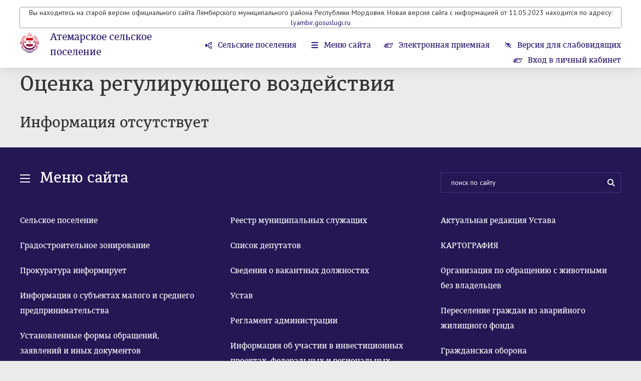

--- FILE ---
content_type: text/html; charset=windows-1251
request_url: http://lyambir-rm.ru/content/noinfo/91/225
body_size: 5469
content:
<!DOCTYPE html>
<head>
																																																																																																																																																																																																																																																																																																																																																																																																																																																																																																																																																																																																																																																																																																																																																																																																																																																																																																																																																									    <title>Атемарское сельское поселение</title>
    <meta charset="utf-8">
    <meta name="sputnik-verification" content="EE7HtdPVoNBUuBIK"/>			<meta name="robots" content="noindex,nofollow"/>
		<link rel="shortcut icon" href="/favicon16.ico" sizes="16x16" type="image/x-icon" />
	<link rel="shortcut icon" href="/favicon32.ico" sizes="32x32" type="image/x-icon" />
    <meta id="viewport" name="viewport" content="width=device-width,initial-scale=1.0,maximum-scale=1">
    <link href='https://fonts.googleapis.com/css?family=PT+Sans:400,400italic,700,700italic&amp;subset=latin,cyrillic-ext,latin-ext,cyrillic' rel='stylesheet' type='text/css'>
    <link rel="stylesheet" href="/data/css/bootstrap.min.css?v=2" type="text/css" />
    <link rel="stylesheet" href="/data/css/bootstrap-select.css?v=2" type="text/css" />
    <link rel="stylesheet" href="/data/css/lightbox.css?v=2" type="text/css" />
    <link rel="stylesheet" href="/data/css/style.css?v=12" type="text/css" />
    <link rel="stylesheet" href="/data/css/media.css?v=2" type="text/css" />
    <!--[if IE 7]> <link rel="stylesheet" href="/data/css/IE7.css" type="text/css" /> <![endif]-->
    <!--[if IE 8]> <link rel="stylesheet" href="/data/css/IE8.css" type="text/css" /> <![endif]-->
    <!--[if IE 9]> <link rel="stylesheet" href="/data/css/IE9.css" type="text/css" /> <![endif]-->
    <script type="text/javascript" src="/data/js/html5shiv.js"></script>
    <script type="text/javascript" src="/data/js/jquery-1.7.2.min.js"></script>
    <script type="text/javascript" src="/data/js/jquery-2.1.1.min.js"></script>
    <script type="text/javascript" src="/data/js/bootstrap.min.js"></script>
    <script type="text/javascript" src="/data/js/bootstrap-select.js"></script>
    <script type="text/javascript" src="/data/js/lightbox.js?v=2"></script>
    <script type="text/javascript" src="/data/js/slides.min.jquery.js"></script>
    <script type="text/javascript" src="/data/js/main.js?v=26092019"></script>
</head>
<body class="normal-version responsive-version">
	<div id="panel-styles">
		<div class="wrap">
			<form>
				<div class="font-setting">
					<span class="text-panel-styles">Размер шрифта:</span>
					<span class="radio-setting">
						<input id="fs0" type="radio" name="font-size" checked="">
						<label id="font-normal" class="font-setting-min" for="fs0">Т<span class="arrow-setting"></span></label>
						<input id="fs1" type="radio" name="font-size" >
						<label id="font-medium" class="font-setting-normal" for="fs1">Т<span class="arrow-setting"></span></label>
						<input id="fs2" type="radio" name="font-size" >
						<label id="font-bold" class="font-setting-bold" for="fs2">Т<span class="arrow-setting"></span></label>
					</span>
				</div>
				<div class="color-setting">
					<span class="text-panel-styles">Цветовая схема:</span>
					<span class="radio-setting">
						<input id="cf0" type="radio" name="color-fon" >
						<label id="color-black" for="cf0"><span class="color-setting-circle color-setting-black"></span><span class="arrow-setting"></span></label>
						<input id="cf1" type="radio" name="color-fon" checked>
						<label id="color-white" for="cf1"><span class="color-setting-circle color-setting-white"></span><span class="arrow-setting"></span></label>
						<input id="cf2" type="radio" name="color-fon" >
						<label id="color-blue" for="cf2"><span class="color-setting-circle color-setting-blue"></span><span class="arrow-setting"></span></label>
					</span>
				</div>
				<div class="letter-spacing-setting">
					<span class="text-panel-styles">Интервал между буквами</span>
					<span class="radio-setting">
						<input id="lt0" type="radio" name="letter-spacing" checked>
						<label id="letter-spacing-normal" class="letter-spacing-setting-normal" for="lt0">текст<span class="arrow-setting"></span></label>
						<input id="lt1" type="radio" name="letter-spacing" >
						<label id="letter-spacing-medium" class="letter-spacing-setting-medium" for="lt1">текст<span class="arrow-setting"></span></label>
						<input id="lt2" type="radio" name="letter-spacing" >
						<label id="letter-spacing-big" class="letter-spacing-setting-big" for="lt2">текст<span class="arrow-setting"></span></label>
					</span>
				</div>
			</form>
		</div>
	</div>
	<div class="all-content header-min">
									<header class="main-header" style="padding-bottom:120px">
							
																				                																							<div class="wrap" style="text-align:center;box-shadow:0px 0px 2px black;">
							<p>Вы находитесь на старой версии официального сайта Лямбирского муниципального района Республики Мордовия. Новая версия сайта с информацией от 11.05.2023 находится по адресу: <a href="https://lyambir.gosuslugi.ru/">lyambir.gosuslugi.ru</a></p>
						</div>
									
																				

				<div class="wrap" style="margin-top:10px">
					<div class="logo">
												<a class="img-logo" href="/"><span></span></a>
												<div class="logo-text">
							<h2><a href="/vill/view/225" >Атемарское сельское поселение</a></h2>							<h6><a href="/">Лямбирский район</a></h6>
						</div>
					</div>
					<div class="right-header">
						<nav class="menu-top">
							<ul>
																									<li class="rural-village"><a href="/vill/area/17">Сельские поселения</a></li>
																<li class="menu-site"><a href="#menu">Меню сайта</a></li>
																								<li class="e-reception"><a href="/reception/electronic_reception/17/225">Электронная приемная</a></li>
																								<li class="version-visually-impaired"><a href="javascript:void(0);">Версия для слабовидящих</a></li>
								<li class="regular-version"><a href="javascript:void(0);">Обычная версия сайта</a></li>
								<li class="normal-version-site"><a href="javascript:void(0);">Полная версия сайта</a></li>
								<!--<li class="e-reception"><a href="/reception/electronic_tape/17/225"> 
										 Лента обращений граждан<span></span>
								</a>
								 </li>--> 
																											<li class="e-reception"><a href="/reception/login/">
												Вход в личный кабинет<span></span>
											</a>
										</li>
																																</ul>
						</nav>
					</div>
				</div>
			</header>
										<div class="header-place-booking"><span></span></div>
		
		<div class="content" style="padding-top:20px">
			<div class="wrap">
			
						
			

			
																																																																																																				
						
			

							 

<h1>Оценка регулирующего воздействия</h1><h2>Информация отсутствует</h2>
<span></span>


			
	
						</div>
			<div id="menu" class="violet-block">
				<div class="wrap">
					<h2 class="menu-h2">Меню сайта</h2>
					<form class="search" method="post" action="/search">
						<input placeholder="поиск по сайту" name="query">
						<button></button>
					</form>
					<div class="clr"><span></span></div>
					<nav class="menu">
						<ul>
												
												
																																																																									<li ><a href="/vill/view/225">Сельское поселение</a></li>																																	<li ><a href="/newsline/view/7182">Градостроительное зонирование</a></li>																																	<li ><a href="/newsline/view/7138">Прокуратура информирует</a></li>																																	<li ><a href="/newsline/view/6637">Информация о субъектах малого и среднего предпринимательства</a></li>																																	<li ><a href="/newsline/view/5745">Установленные формы обращений, заявлений и иных документов</a></li>																																	<li ><a href="/newsline/view/5744">Новости</a></li>																																	<li ><a href="/newsline/view/5742">Формирование  современной городской среды на 2018-2024 гг</a></li>																																	<li ><a href="/newsline/view/760">Информация о размещении заказов</a></li>																																	<li ><a href="/newsline/view/725">Информационный бюллетень</a></li>																																	<li ><a href="/newsline/view/679">Статистические данные о развитии сельского поселения</a></li>																																	<li ><a href="/newsline/view/624">Информация о доходах служащих</a></li>																																	<li ><a href="/newsline/view/467">Тексты официальных выступлений и заявлений руководства сельского поселения</a></li>																																	<li ><a href="/newsline/view/466">Сведения об использовании выделяемых сельскому поселению бюджетных средств</a></li>																																	<li ><a href="/normact/tag/28775">Нормативные акты</a></li>																																	<li ><a href="/pnormact/tag/28775">Проекты нормативных актов</a></li>																																	<li ><a href="/content/view/9936">Сведения о правообладателях ранее учтенных объектов недвижимости</a></li>																																	<li ><a href="/content/view/9897">ЖКХ</a></li>																																	<li ><a href="/content/view/9563">ТКО</a></li>																																	<li ><a href="/content/view/7825">Экология</a></li>																																	<li ><a href="/content/view/7670">Муниципальное имущество</a></li>																																	<li ><a href="/content/view/7668">Муниципальные услуги</a></li>																																	<li ><a href="/content/view/7524">Правила благоустройства территории</a></li>																																	<li ><a href="/content/view/5626">Справочная информация</a></li>																																	<li ><a href="/content/view/1241">Порядок обжалования нормативных правовых актов</a></li>																																	<li ><a href="/content/view/1141">График приема граждан</a></li>																																	<li ><a href="/content/view/978">Реестр муниципальных служащих</a></li>																																	<li ><a href="/content/view/945">Список депутатов</a></li>																																	<li ><a href="/content/view/944">Сведения о вакантных должностях</a></li>																																	<li ><a href="/content/view/943">Устав</a></li>																																	<li ><a href="/content/noinfo/10/225">Регламент администрации</a></li>																																	<li ><a href="/content/noinfo/11/225">Информация об участии в инвестиционных проектах, федеральных и региональных программах</a></li>																																	<li ><a href="/content/noinfo/77/225">ФЗ, определяющие полномочия органов местного самоуправления</a></li>																																	<li ><a href="/content/noinfo/73/225">Законы РМ, определяющие полномочия органов местного самоуправления</a></li>																																	<li ><a href="/content/noinfo/76/225">Муниципальный контроль</a></li>																																	<li ><a href="/content/noinfo/78/225">Муниципальные программы</a></li>																																	<li ><a href="/content/noinfo/14/225">Перечень информационных систем</a></li>																																	<li ><a href="/content/noinfo/13/225">Информация о состоянии защиты населения</a></li>																																	<li ><a href="/content/noinfo/15/225">Сведения о предоставленных льготах</a></li>																																	<li ><a href="/content/noinfo/16/225">Подведомственные образовательные учреждения</a></li>																																	<li ><a href="/content/noinfo/30/225">Квалификационные требования к кандидатам</a></li>																																	<li ><a href="/content/noinfo/31/225">Порядок поступления на муниципальную службу</a></li>																																	<li ><a href="/content/noinfo/105/225">Порядок поступления на муниципальную должность</a></li>																																	<li ><a href="/content/noinfo/32/225">Порядок рассмотрения обращений граждан</a></li>																																	<li ><a href="/content/noinfo/34/225">Противодействие коррупции</a></li>																																	<li ><a href="/content/noinfo/62/225">Перечень подведомственных организаций</a></li>																																	<li ><a href="/content/noinfo/63/225">Культура</a></li>																																	<li ><a href="/content/noinfo/68/225">Деятельность</a></li>																																	<li ><a href="/content/noinfo/82/225">Противодействие терроризму и экстремизму</a></li>																																	<li ><a href="/content/noinfo/83/225">Публичные слушания</a></li>																																	<li ><a href="/content/noinfo/87/225">ИМУЩЕСТВЕННАЯ ПОДДЕРЖКА СУБЪЕКТОВ МСП</a></li>																																	<li ><a href="/content/noinfo/96/225">Актуальная редакция Устава</a></li>																																	<li ><a href="/content/noinfo/101/225">КАРТОГРАФИЯ</a></li>																																	<li ><a href="/content/noinfo/102/225">Организация по обращению с животными без владельцев</a></li>																																	<li ><a href="/content/noinfo/103/225">Переселение граждан из аварийного жилищного фонда</a></li>																																	<li ><a href="/content/noinfo/104/225">Гражданская оборона</a></li>																																	<li ><a href="/content/noinfo/19/225">Информация о проверках</a></li>																																	<li ><a href="/content/noinfo/71/225">Общественное обсуждение</a></li>																																	<li ><a href="/content/noinfo/72/225">Бюджет для граждан</a></li>																																	<li ><a href="/content/noinfo/74/225">Торги</a></li>																																	<li ><a href="/content/noinfo/84/225">Информация для граждан</a></li>																																	<li ><a href="/content/noinfo/88/225">Информация для мигрантов</a></li>																																	<li ><a href="/content/noinfo/89/225">Торговля</a></li>																																	<li class="active"><a href="/content/noinfo/91/225">Оценка регулирующего воздействия</a></li>																																	<li ><a href="/content/noinfo/92/225">Электронная трудовая книжка</a></li>																																	<li ><a href="/content/noinfo/93/225">Пожарная безопасность</a></li>																																	<li ><a href="/content/noinfo/94/225">Профилактика наркомании</a></li>																																	<li ><a href="/content/noinfo/96/225">Моногород</a></li>																																	<li ><a href="/content/noinfo/97/225">Для застройщиков</a></li>																																	<li ><a href="/content/noinfo/98/225">Конкурсы</a></li>																																	<li ><a href="/content/noinfo/99/225">ВСЕРОССИЙСКАЯ ПЕРЕПИСЬ НАСЕЛЕНИЯ</a></li>																																	<li ><a href="/content/noinfo/100/225">Информация о предоставлении земельных участков</a></li>																																	<li ><a href="/content/noinfo/101/225">Опрос граждан</a></li>																																	<li ><a href="/content/noinfo/102/225">Экологическая безопасность</a></li>																																	<li ><a href="/content/noinfo/66/225">Персона ответственная за организацию приема лиц</a></li>																																	<li ><a href="/normact/tagreg/28775">Административные регламенты</a></li>																																	<li ><a href="/pnormact/tagreg/28775">Проекты административных регламентов</a></li>																																	<li ><a href="/cominfo/tag/28775">Информация о кадровом обеспечении</a></li>																																	<li ><a href="/recinfo/tag/28775">Информация о работе с обращениями</a></li>																								
								
																								
							
								
																											</ul>
					</nav>
				</div>
			</div>
			
													<div class="wrap">
				<section>
					<h2 class="links">Дополнительная информация</h2>
					<div class="slider-wrap">
						<div id="slides-auto-height">
							<div class="slides_container">
																<div class="slides_container-div">
																														<a class="one-partner" href="http://www.pfo.ru/">
												<span>
																										<img src="/images/banners/42554_pda.png" alt="">
																																																			</span>
											</a>
																																								<a class="one-partner" href="http://torgi.gov.ru/index.html;jsessionid=H5QocFukTUuG3H75FvrDg-PcZWfGAPhksRq0h0-QGKISZ-wTmQch!-119318951!-386854085">
												<span>
																										<img src="/images/banners/91929_torgov.jpg" alt="">
																																																			</span>
											</a>
																																								<a class="one-partner" href="https://www.gosuslugi.ru/">
												<span>
																										<img src="/images/banners/48839_banner_pgu_245x97.gif" alt="">
																																																			</span>
											</a>
																												<span class="numbers"><span class="number-slide">1</span> из <span class="all-slides">7</span></span>
								</div>
																<div class="slides_container-div">
																														<a class="one-partner" href="http://r13.fssprus.ru/iss/ip/">
												<span>
																										<img src="/images/banners/18248_bannerfssprus.gif" alt="">
																																																			</span>
											</a>
																																								<a class="one-partner" href="http://83.234.149.92:8022/SESSION/PILOT/main.htm">
												<span>
																										<img src="/images/banners/63231_banner_lyambir.jpg" alt="">
																																																			</span>
											</a>
																																								<a class="one-partner" href="http://pravo.gov.ru/">
												<span>
																										<img src="/images/banners/21914_pravo.png" alt="">
																																																			</span>
											</a>
																												<span class="numbers"><span class="number-slide">2</span> из <span class="all-slides">7</span></span>
								</div>
																<div class="slides_container-div">
																														<a class="one-partner" href="http://www.pfrf.ru/branches/mordovia/news/~2015/01/21/83658">
												<span>
																										<img src="/images/banners/19418_pfrf_snils.gif" alt="">
																																																			</span>
											</a>
																																								<a class="one-partner" href="http://konkurs.e-mordovia.ru/">
												<span>
																										<img src="/images/banners/67786_1.png" alt="">
																																																			</span>
											</a>
																																								<a class="one-partner" href="http://turizmrm.ru/">
												<span>
																										<img src="/images/banners/21163_tourism1x1.jpg" alt="">
																																																			</span>
											</a>
																												<span class="numbers"><span class="number-slide">3</span> из <span class="all-slides">7</span></span>
								</div>
																<div class="slides_container-div">
																														<a class="one-partner" href="https://trudvsem.ru/">
												<span>
																										<img src="/images/banners/29589_trudvsem2.jpg" alt="">
																																																			</span>
											</a>
																																								<a class="one-partner" href="https://beta.gosuslugi.ru">
												<span>
																										<img src="/images/banners/71724_2,1.jpg" alt="">
																																																			</span>
											</a>
																																								<a class="one-partner" href="http://www.pfrf.ru/press_center/~2016/12/06/125663">
												<span>
																										<img src="/images/banners/50603_____2016_november_BANNERS_STR_VZN_i_OYCHETN_400x240.png" alt="">
																																																			</span>
											</a>
																												<span class="numbers"><span class="number-slide">4</span> из <span class="all-slides">7</span></span>
								</div>
																<div class="slides_container-div">
																														<a class="one-partner" href="https://www.pfr.gov.ru/">
												<span>
																										<img src="/images/banners/67974_GIF.gif" alt="">
																																																			</span>
											</a>
																																								<a class="one-partner" href="www.gosuslugi.ru">
												<span>
																										<img src="/images/banners/12579_001.png" alt="">
																																																			</span>
											</a>
																																								<a class="one-partner" href="https://xn--80aaafp0bqweeid1o.xn--p1ai/platform/portal/cons_main">
												<span>
																										<img src="/images/banners/79453_2.png" alt="">
																																																			</span>
											</a>
																												<span class="numbers"><span class="number-slide">5</span> из <span class="all-slides">7</span></span>
								</div>
																<div class="slides_container-div">
																														<a class="one-partner" href="http://egisso.ru/site/social_calculator">
												<span>
																										<img src="/images/banners/48492_SC_EGISSO.jpg" alt="">
																																																			</span>
											</a>
																																																																		<span class="numbers"><span class="number-slide">6</span> из <span class="all-slides">7</span></span>
								</div>
																<div class="slides_container-div">
																																					<span class="numbers"><span class="number-slide">7</span> из <span class="all-slides">7</span></span>
								</div>
															</div>
						</div>
					</div>
				</section>
			</div>
					</div>
		<div class="hFooter"><span></span></div>
	</div>
	<footer class="main-footer">
		<div class="wrap">
			<p class="copyright">2026 ©  Лямбирский район.  Официальный сайт.</p>
			<span id="sputnik-informer"></span>																					
			<!-- Yandex.Metrika counter -->
			<script type="text/javascript">
			(function (d, w, c) {
				(w[c] = w[c] || []).push(function() {
					try {
						w.yaCounter28445331 = new Ya.Metrika({id:28445331,
								webvisor:true,
								clickmap:true,
								trackLinks:true,
								accurateTrackBounce:true});
					} catch(e) { }
				});

				var n = d.getElementsByTagName("script")[0],
					s = d.createElement("script"),
					f = function () { n.parentNode.insertBefore(s, n); };
				s.type = "text/javascript";
				s.async = true;
				s.src = (d.location.protocol == "https:" ? "https:" : "http:") + "//mc.yandex.ru/metrika/watch.js";

				if (w.opera == "[object Opera]") {
					d.addEventListener("DOMContentLoaded", f, false);
				} else { f(); }
			})(document, window, "yandex_metrika_callbacks");
			</script>
			<noscript><div><img src="//mc.yandex.ru/watch/28445331" style="position:absolute; left:-9999px;" alt="" /></div></noscript>
			<!-- /Yandex.Metrika counter -->
			

			<div class="longcat">
				<p>Создание сайта — <a href="http://longcatdev.com/" target="_blank">«Лонг Кэт»</a></p>
				<a class="longcat-img" href="http://longcatdev.com/" target="_blank"><span></span></a>
			</div>
		</div>
	</footer>

 <script type="text/javascript">
       (function(d, t, p) {
           var j = d.createElement(t); j.async = true; j.type = "text/javascript";
           j.src = ("https:" == p ? "https:" : "http:") + "//stat.sputnik.ru/cnt.js";
           var s = d.getElementsByTagName(t)[0]; s.parentNode.insertBefore(j, s);
       })(document, "script", document.location.protocol);
    </script>
	
</body>
</html>

--- FILE ---
content_type: application/javascript; charset=utf-8
request_url: http://lyambir-rm.ru/data/js/slides.min.jquery.js
body_size: 5984
content:
/*
 * Slides, A Slideshow Plugin for jQuery
 * Intructions: http://slidesjs.com
 * By: Nathan Searles, http://nathansearles.com
 * Version: 1.1.9
 * Updated: September 5th, 2011
 *
 * Licensed under the Apache License, Version 2.0 (the "License");
 * you may not use this file except in compliance with the License.
 * You may obtain a copy of the License at
 *
 * http://www.apache.org/licenses/LICENSE-2.0
 *
 * Unless required by applicable law or agreed to in writing, software
 * distributed under the License is distributed on an "AS IS" BASIS,
 * WITHOUT WARRANTIES OR CONDITIONS OF ANY KIND, either express or implied.
 * See the License for the specific language governing permissions and
 * limitations under the License.
 */
(function($){
    $.fn.slides = function( option ) {
        // override defaults with specified option
        option = $.extend( {}, $.fn.slides.option, option );

        return this.each(function(){
            // wrap slides in control container, make sure slides are block level
            $('.' + option.container, $(this)).children().wrapAll('<div class="slides_control"/>');

            var elem = $(this),
                control = $('.slides_control',elem),
                total = control.children().size(),
                width = control.children().outerWidth(),
                height = control.children().outerHeight(),
                start = option.start - 1,
                effect = option.effect.indexOf(',') < 0 ? option.effect : option.effect.replace(' ', '').split(',')[0],
                paginationEffect = option.effect.indexOf(',') < 0 ? effect : option.effect.replace(' ', '').split(',')[1],
                next = 0, prev = 0, number = 0, current = 0, loaded, active, clicked, position, direction, imageParent, pauseTimeout, playInterval;

            // is there only one slide?
            if (total < 2) {
                // Fade in .slides_container
                $('.' + option.container, $(this)).fadeIn(option.fadeSpeed, option.fadeEasing, function(){
                    // let the script know everything is loaded
                    loaded = true;
                    // call the loaded funciton
                    option.slidesLoaded();
                });
                // Hide the next/previous buttons
                $('.' + option.next + ', .' + option.prev).fadeOut(0);
                return false;
            }

            // animate slides
            function animate(direction, effect, clicked) {
                if (!active && loaded) {
                    active = true;
                    // start of animation
                    option.animationStart(current + 1);
                    switch(direction) {
                        case 'next':
                            // change current slide to previous
                            prev = current;
                            // get next from current + 1
                            next = current + 1;
                            // if last slide, set next to first slide
                            next = total === next ? 0 : next;
                            // set position of next slide to right of previous
                            position = width*2;
                            // distance to slide based on width of slides
                            direction = -width*2;
                            // store new current slide
                            current = next;
                            break;
                        case 'prev':
                            // change current slide to previous
                            prev = current;
                            // get next from current - 1
                            next = current - 1;
                            // if first slide, set next to last slide
                            next = next === -1 ? total-1 : next;
                            // set position of next slide to left of previous
                            position = 0;
                            // distance to slide based on width of slides
                            direction = 0;
                            // store new current slide
                            current = next;
                            break;
                        case 'pagination':
                            // get next from pagination item clicked, convert to number
                            next = parseInt(clicked,10);
                            // get previous from pagination item with class of current
                            prev = $('.' + option.paginationClass + ' li.'+ option.currentClass +' a', elem).attr('href').match('[^#/]+$');
                            // if next is greater then previous set position of next slide to right of previous
                            if (next > prev) {
                                position = width*2;
                                direction = -width*2;
                            } else {
                                // if next is less then previous set position of next slide to left of previous
                                position = 0;
                                direction = 0;
                            }
                            // store new current slide
                            current = next;
                            break;
                    }

                    // fade animation
                    if (effect === 'fade') {
                        // fade animation with crossfade
                        if (option.crossfade) {
                            // put hidden next above current
                            control.children(':eq('+ next +')', elem).css({
                                zIndex: 10
                                // fade in next
                            }).fadeIn(option.fadeSpeed, option.fadeEasing, function(){
                                    if (option.autoHeight) {
                                        // animate container to height of next
                                        control.animate({
                                            height: control.children(':eq('+ next +')', elem).outerHeight()
                                        }, option.autoHeightSpeed, function(){
                                            // hide previous
                                            control.children(':eq('+ prev +')', elem).css({
                                                display: 'none',
                                                zIndex: 0
                                            });
                                            // reset z index
                                            control.children(':eq('+ next +')', elem).css({
                                                zIndex: 0
                                            });
                                            // end of animation
                                            option.animationComplete(next + 1);
                                            active = false;
                                        });
                                    } else {
                                        // hide previous
                                        control.children(':eq('+ prev +')', elem).css({
                                            display: 'none',
                                            zIndex: 0
                                        });
                                        // reset zindex
                                        control.children(':eq('+ next +')', elem).css({
                                            zIndex: 0
                                        });
                                        // end of animation
                                        option.animationComplete(next + 1);
                                        active = false;
                                    }
                                });
                        } else {
                            // fade animation with no crossfade
                            control.children(':eq('+ prev +')', elem).fadeOut(option.fadeSpeed,  option.fadeEasing, function(){
                                // animate to new height
                                if (option.autoHeight) {
                                    control.animate({
                                            // animate container to height of next
                                            height: control.children(':eq('+ next +')', elem).outerHeight()
                                        }, option.autoHeightSpeed,
                                        // fade in next slide
                                        function(){
                                            control.children(':eq('+ next +')', elem).fadeIn(option.fadeSpeed, option.fadeEasing);
                                        });
                                } else {
                                    // if fixed height
                                    control.children(':eq('+ next +')', elem).fadeIn(option.fadeSpeed, option.fadeEasing, function(){
                                        // fix font rendering in ie, lame
                                        if($.browser.msie) {
                                            $(this).get(0).style.removeAttribute('filter');
                                        }
                                    });
                                }
                                // end of animation
                                option.animationComplete(next + 1);
                                active = false;
                            });
                        }
                        // slide animation
                    } else {
                        // move next slide to right of previous
                        control.children(':eq('+ next +')').css({
                            left: position,
                            display: 'block'
                        });
                        // animate to new height
                        if (option.autoHeight) {
                            control.animate({
                                left: direction,
                                height: control.children(':eq('+ next +')').outerHeight()
                            },option.slideSpeed, option.slideEasing, function(){
                                control.css({
                                    left: -width
                                });
                                control.children(':eq('+ next +')').css({
                                    left: width,
                                    zIndex: 5
                                });
                                // reset previous slide
                                control.children(':eq('+ prev +')').css({
                                    left: width,
                                    display: 'none',
                                    zIndex: 0
                                });
                                // end of animation
                                option.animationComplete(next + 1);
                                active = false;
                            });
                            // if fixed height
                        } else {
                            // animate control
                            control.animate({
                                left: direction
                            },option.slideSpeed, option.slideEasing, function(){
                                // after animation reset control position
                                control.css({
                                    left: -width
                                });
                                // reset and show next
                                control.children(':eq('+ next +')').css({
                                    left: width,
                                    zIndex: 5
                                });
                                // reset previous slide
                                control.children(':eq('+ prev +')').css({
                                    left: width,
                                    display: 'none',
                                    zIndex: 0
                                });
                                // end of animation
                                option.animationComplete(next + 1);
                                active = false;
                            });
                        }
                    }
                    // set current state for pagination
                    if (option.pagination) {
                        // remove current class from all
                        $('.'+ option.paginationClass +' li.' + option.currentClass, elem).removeClass(option.currentClass);
                        // add current class to next
                        $('.' + option.paginationClass + ' li:eq('+ next +')', elem).addClass(option.currentClass);
                    }
                }
            } // end animate function

            function stop() {
                // clear interval from stored id
                clearInterval(elem.data('interval'));
            }

            function pause() {
                if (option.pause) {
                    // clear timeout and interval
                    clearTimeout(elem.data('pause'));
                    clearInterval(elem.data('interval'));
                    // pause slide show for option.pause amount
                    pauseTimeout = setTimeout(function() {
                        // clear pause timeout
                        clearTimeout(elem.data('pause'));
                        // start play interval after pause
                        playInterval = setInterval(	function(){
                            animate("next", effect);
                        },option.play);
                        // store play interval
                        elem.data('interval',playInterval);
                    },option.pause);
                    // store pause interval
                    elem.data('pause',pauseTimeout);
                } else {
                    // if no pause, just stop
                    stop();
                }
            }

            // 2 or more slides required
            if (total < 2) {
                return;
            }

            // error corection for start slide
            if (start < 0) {
                start = 0;
            }

            if (start > total) {
                start = total - 1;
            }

            // change current based on start option number
            if (option.start) {
                current = start;
            }

            // randomizes slide order
            if (option.randomize) {
                control.randomize();
            }

            // make sure overflow is hidden, width is set
            $('.' + option.container, elem).css({
                overflow: 'hidden',
                // fix for ie
                position: 'relative'
            });

            // set css for slides
            control.children().css({
                position: 'absolute',
                top: 0,
                left: control.children().outerWidth(),
                zIndex: 0,
                display: 'none'
            });

            // set css for control div
            control.css({
                position: 'relative',
                // size of control 3 x slide width
                width: (width * 3),
                // set height to slide height
                height: height,
                // center control to slide
                left: -width
            });

            // show slides
            $('.' + option.container, elem).css({
                display: 'block'
            });

            // if autoHeight true, get and set height of first slide
            if (option.autoHeight) {
                control.children().css({
                    height: 'auto'
                });
                control.animate({
                    height: control.children(':eq('+ start +')').outerHeight()
                },option.autoHeightSpeed);
            }

            // checks if image is loaded
            if (option.preload && control.find('img:eq(' + start + ')').length) {
                // adds preload image
                $('.' + option.container, elem).css({
                    background: 'url(' + option.preloadImage + ') no-repeat 50% 50%'
                });

                // gets image src, with cache buster
                var img = control.find('img:eq(' + start + ')').attr('src') + '?' + (new Date()).getTime();

                // check if the image has a parent
                if ($('img', elem).parent().attr('class') != 'slides_control') {
                    // If image has parent, get tag name
                    imageParent = control.children(':eq(0)')[0].tagName.toLowerCase();
                } else {
                    // Image doesn't have parent, use image tag name
                    imageParent = control.find('img:eq(' + start + ')');
                }

                // checks if image is loaded
                control.find('img:eq(' + start + ')').attr('src', img).load(function() {
                    // once image is fully loaded, fade in
                    control.find(imageParent + ':eq(' + start + ')').fadeIn(option.fadeSpeed, option.fadeEasing, function(){
                        $(this).css({
                            zIndex: 5
                        });
                        // removes preload image
                        $('.' + option.container, elem).css({
                            background: ''
                        });
                        // let the script know everything is loaded
                        loaded = true;
                        // call the loaded funciton
                        option.slidesLoaded();
                    });
                });
            } else {
                // if no preloader fade in start slide
                control.children(':eq(' + start + ')').fadeIn(option.fadeSpeed, option.fadeEasing, function(){
                    // let the script know everything is loaded
                    loaded = true;
                    // call the loaded funciton
                    option.slidesLoaded();
                });
            }

            // click slide for next
            if (option.bigTarget) {
                // set cursor to pointer
                control.children().css({
                    cursor: 'pointer'
                });
                // click handler
                control.children().click(function(){
                    // animate to next on slide click
                    animate('next', effect);
                    return false;
                });
            }

            // pause on mouseover
            if (option.hoverPause && option.play) {
                control.bind('mouseover',function(){
                    // on mouse over stop
                    stop();
                });
                control.bind('mouseleave',function(){
                    // on mouse leave start pause timeout
                    pause();
                });
            }

            // generate next/prev buttons
            if (option.generateNextPrev) {
                $('.' + option.container, elem).after('<a href="#" class="'+ option.prev +'">Prev</a>');
                $('.' + option.prev, elem).after('<a href="#" class="'+ option.next +'">Next</a>');
            }

            // next button
            $('.' + option.next ,elem).click(function(e){
                e.preventDefault();
                if (option.play) {
                    pause();
                }
                animate('next', effect);
            });

            // previous button
            $('.' + option.prev, elem).click(function(e){
                e.preventDefault();
                if (option.play) {
                    pause();
                }
                animate('prev', effect);
            });

            // generate pagination
            if (option.generatePagination) {
                // create unordered list
                if (option.prependPagination) {
                    elem.prepend('<ul class='+ option.paginationClass +'></ul>');
                } else {
                    elem.append('<ul class='+ option.paginationClass +'></ul>');
                }
                // for each slide create a list item and link
                control.children().each(function(){
                    $('.' + option.paginationClass, elem).append('<li><a href="#'+ number +'">'+ (number+1) +'</a></li>');
                    number++;
                });
            } else {
                // if pagination exists, add href w/ value of item number to links
                $('.' + option.paginationClass + ' li a', elem).each(function(){
                    $(this).attr('href', '#' + number);
                    number++;
                });
            }

            // add current class to start slide pagination
            $('.' + option.paginationClass + ' li:eq('+ start +')', elem).addClass(option.currentClass);

            // click handling
            $('.' + option.paginationClass + ' li a', elem ).click(function(){
                // pause slideshow
                if (option.play) {
                    pause();
                }
                // get clicked, pass to animate function
                clicked = $(this).attr('href').match('[^#/]+$');
                // if current slide equals clicked, don't do anything
                if (current != clicked) {
                    animate('pagination', paginationEffect, clicked);
                }
                return false;
            });

            // click handling
            $('a.link', elem).click(function(){
                // pause slideshow
                if (option.play) {
                    pause();
                }
                // get clicked, pass to animate function
                clicked = $(this).attr('href').match('[^#/]+$') - 1;
                // if current slide equals clicked, don't do anything
                if (current != clicked) {
                    animate('pagination', paginationEffect, clicked);
                }
                return false;
            });

            if (option.play) {
                // set interval
                playInterval = setInterval(function() {
                    animate('next', effect);
                }, option.play);
                // store interval id
                elem.data('interval',playInterval);
            }
        });
    };

    // default options
    $.fn.slides.option = {
        preload: false, // boolean, Set true to preload images in an image based slideshow
        preloadImage: '/img/loading.gif', // string, Name and location of loading image for preloader. Default is "/img/loading.gif"
        container: 'slides_container', // string, Class name for slides container. Default is "slides_container"
        generateNextPrev: false, // boolean, Auto generate next/prev buttons
        next: 'next', // string, Class name for next button
        prev: 'prev', // string, Class name for previous button
        pagination: true, // boolean, If you're not using pagination you can set to false, but don't have to
        generatePagination: true, // boolean, Auto generate pagination
        prependPagination: false, // boolean, prepend pagination
        paginationClass: 'pagination', // string, Class name for pagination
        currentClass: 'current', // string, Class name for current class
        fadeSpeed: 350, // number, Set the speed of the fading animation in milliseconds
        fadeEasing: '', // string, must load jQuery's easing plugin before http://gsgd.co.uk/sandbox/jquery/easing/
        slideSpeed: 350, // number, Set the speed of the sliding animation in milliseconds
        slideEasing: '', // string, must load jQuery's easing plugin before http://gsgd.co.uk/sandbox/jquery/easing/
        start: 1, // number, Set the speed of the sliding animation in milliseconds
        effect: 'slide', // string, '[next/prev], [pagination]', e.g. 'slide, fade' or simply 'fade' for both
        crossfade: false, // boolean, Crossfade images in a image based slideshow
        randomize: false, // boolean, Set to true to randomize slides
        play: 0, // number, Autoplay slideshow, a positive number will set to true and be the time between slide animation in milliseconds
        pause: 0, // number, Pause slideshow on click of next/prev or pagination. A positive number will set to true and be the time of pause in milliseconds
        hoverPause: false, // boolean, Set to true and hovering over slideshow will pause it
        autoHeight: false, // boolean, Set to true to auto adjust height
        autoHeightSpeed: 350, // number, Set auto height animation time in milliseconds
        bigTarget: false, // boolean, Set to true and the whole slide will link to next slide on click
        animationStart: function(){}, // Function called at the start of animation
        animationComplete: function(){}, // Function called at the completion of animation
        slidesLoaded: function() {} // Function is called when slides is fully loaded
    };

    // Randomize slide order on load
    $.fn.randomize = function(callback) {
        function randomizeOrder() { return(Math.round(Math.random())-0.5); }
        return($(this).each(function() {
            var $this = $(this);
            var $children = $this.children();
            var childCount = $children.length;
            if (childCount > 1) {
                $children.hide();
                var indices = [];
                for (i=0;i<childCount;i++) { indices[indices.length] = i; }
                indices = indices.sort(randomizeOrder);
                $.each(indices,function(j,k) {
                    var $child = $children.eq(k);
                    var $clone = $child.clone(true);
                    $clone.show().appendTo($this);
                    if (callback !== undefined) {
                        callback($child, $clone);
                    }
                    $child.remove();
                });
            }
        }));
    };
})(jQuery);